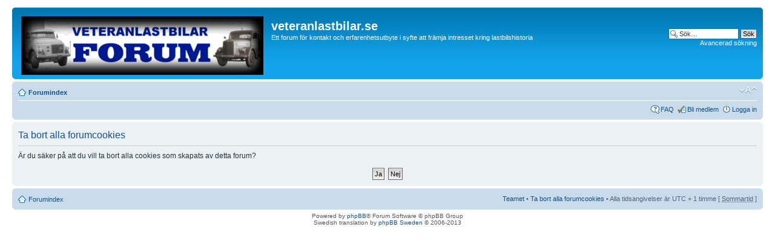

--- FILE ---
content_type: application/x-javascript
request_url: http://www.veteranlastbilar.se/phpBB3/styles/prosilver/template/resize_image_uplaod.js
body_size: 6674
content:
/*******************************
 *
 * Created By: Johan Broddfelt johbac@gmail.com
 * 
 * Make sure to modify the upload.php fil to meet your needs
 * <?php
 * $resizedImage = explode(':', $_POST['resized_image']);
 * if ($resizedImage[0] == 'data') {
 *   copy($_POST['resized_image'], 'img.jpg');
 * }
 *  
 * Modify the MAX_WIDTH and MAX_HEIGHT
 *  
 *******************************/  

  window.onload = function() {
    // SET THE FOLOWING VARIABLES UP TO ADAPT TO YOUR SYSTEM
    //-------------------------------------------------------
    // This is the id of the file field you want to resize images from 
    var FILE_FIELD_ID = 'fileupload';
    // This is the id of the form you are posting
    var POST_FORM = 'postform';
    // Define max size
    var MAX_WIDTH = 800;
    var MAX_HEIGHT = 600;
    //-------------------------------------------------------
    
    // add event listner to the file upload field
    var fileField = document.getElementById(FILE_FIELD_ID);
    if (fileField) {
      if (fileField.addEventListener) { // all browsers except IE before version 9
        fileField.addEventListener('change', function(){ preUpload() }, false);
      } else { // IE before version 9
        fileField.attachEvent ('onchange', function(){ preUpload() });
      }
    }
  
  	function stepDown(img, tw, th) {

		var steps,
			oc = document.createElement('canvas'),
			ctx = oc.getContext('2d'),
			fc = document.createElement('canvas'),
			w = img.width,
			h = img.height;

		oc.width = w;
		oc.height = h;

		fc.width = tw;
		fc.height = th;

		if ((w / tw) > (h / th)) {
			steps = Math.ceil(Math.log(w / tw) / Math.log(2));
		} else {
			steps = Math.ceil(Math.log(h / th) / Math.log(2));
		}

		if (steps <= 1) {
			ctx = fc.getContext('2d');
			ctx.drawImage(img, 0, 0, tw, th);
			return fc;
		}

		ctx.drawImage(img, 0, 0);
		steps--;
		
		while(steps > 0) {
			w *= 0.5;
			h *= 0.5;
			ctx.drawImage(oc, 0, 0, w * 2, h * 2,
							  0, 0, w, h);
			steps--;
		}

		ctx = fc.getContext('2d'),
		ctx.drawImage(oc, 0, 0, w, h, 0, 0, tw, th);
		return fc;
	}
  
    function preUpload() {
      var file = document.getElementById(FILE_FIELD_ID).files[0];
      var fileElm = document.getElementById(FILE_FIELD_ID);
      
      // only resize image-files
      if (!file.type.match(/image.*/)) {
        return false;
      } else {
        // disable original input field
        fileElm.name = '___not_in_use___';
        // create an image from the file
        var img = document.createElement('img');
        img.src = window.URL.createObjectURL(file);
        img.onload = function() {
          // create a canvas element to store the image in the dom
          var canvas = document.getElementById('canvas');
          if (!canvas) {
            canvas = document.createElement('canvas');
            canvas.id = 'canvas';
            // if this line is disabled you will get a preview in the browser
            canvas.style.cssText = 'display: none;';
            document.body.appendChild(canvas);
          }
          var width = img.width;
          var height = img.height;
           
          if (width > height) {
            if (width > MAX_WIDTH) {
              height *= MAX_WIDTH / width;
              width = MAX_WIDTH;
            }
          } else {
            if (height > MAX_HEIGHT) {
              width *= MAX_HEIGHT / height;
              height = MAX_HEIGHT;
            }
          }
          canvas.width = width;
          canvas.height = height;
          var ctx = canvas.getContext('2d');
  		  /*
		  ctx.webkitImageSmoothingEnabled = false;
		  ctx.mozImageSmoothingEnabled = false;
		  ctx.imageSmoothingEnabled = false;
		  */
          // insert the image into the canvas with the perfered size
          ctx.drawImage(stepDown(img, width, height), 0, 0, width, height);
          // get the data:... dom url to the image
          var newUrl = canvas.toDataURL(file.type, 1.0);
  
          // Now you could send it to an upload script in the background
          //var fd = new FormData();
          //fd.append('image', newUrl);
          //fd.append('upload', 'upload');
          //var xhr = new XMLHttpRequest();
          //xhr.open('POST', 'upload.php');
          //xhr.send(fd);
          
          // Because input type file has security issues we use a 
          // regular input type text to store the image.
          // You need to make sure you're reading this field instead
          // when you receive the post data
          var inputElm = document.createElement('input');
          inputElm.type = 'text';
          inputElm.name = 'resized_image';
          inputElm.style.cssText = 'display: none;';
          inputElm.value = newUrl;
			document.forms[POST_FORM].appendChild(inputElm);

          var inputElm = document.createElement('input');
          inputElm.type = 'text';
          inputElm.name = 'resized_image_name';
          inputElm.style.cssText = 'display: none;';
          inputElm.value = fileElm.value;
          document.forms[POST_FORM].appendChild(inputElm);
          
          var tub = document.getElementById('tub');
          if (!tub) {
            tub = document.createElement('canvas');
            tub.id = 'tub';
            // if this line is disabled you will get a preview in the browser
            document.body.appendChild(tub);
          }
          MAX_WIDTH = 40;
          MAX_HEIGHT = 40;
          var width = img.width;
          var height = img.height;
           
          if (width > height) {
            if (width > MAX_WIDTH) {
              height *= MAX_WIDTH / width;
              width = MAX_WIDTH;
            }
          } else {
            if (height > MAX_HEIGHT) {
              width *= MAX_HEIGHT / height;
              height = MAX_HEIGHT;
            }
          }
          tub.width = width;
          tub.height = height;
          var ctx = tub.getContext('2d');
		  /*
		  ctx.webkitImageSmoothingEnabled = 'high';
		  ctx.mozImageSmoothingEnabled = 'high';
		  ctx.imageSmoothingEnabled = 'high';
		  */
          // insert the image into the canvas with the perfered size
          ctx.drawImage(stepDown(img, width, height), 0, 0, width, height);
          // get the data:... dom url to the image
          // var newUrl = tub.toDataURL(file.type);
		  // console.log(newUrl);

          fileElm.parentNode.replaceChild(tub, fileElm);
          fileElm.remove();
        }
      }
    }
  }